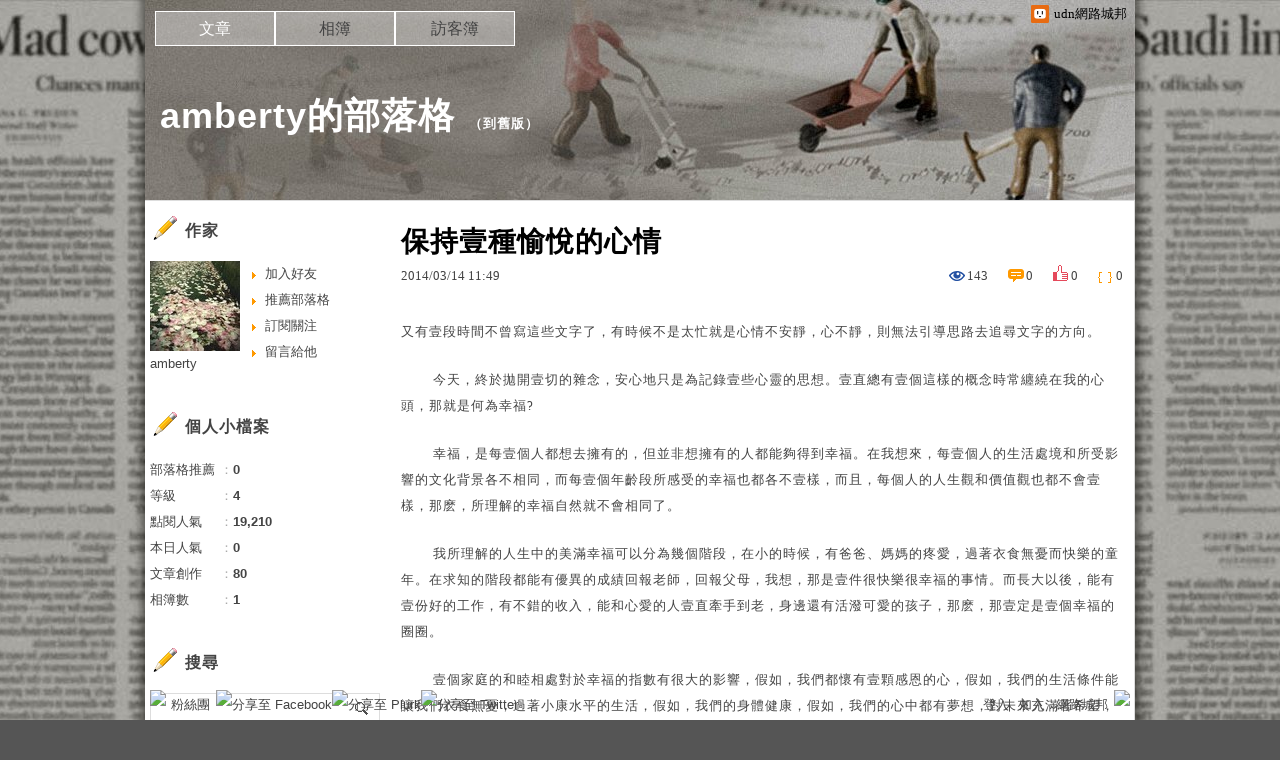

--- FILE ---
content_type: text/html;charset=UTF-8
request_url: https://blog.udn.com/blog/inc_2011/psn_artcate_new_ajax.jsp?uid=amberty&totalPageNum=1&curPage=0&move=1&itemName=%E6%96%87%E7%AB%A0%E5%88%86%E9%A1%9E
body_size: -34
content:
<ul>
<li id="root_423977"  >
		<a href="https://blog.udn.com/amberty/article?f_ART_CATE=423977">不分類(78)</a>
	</li>
</ul>


--- FILE ---
content_type: application/javascript;charset=UTF-8
request_url: https://tw.popin.cc/popin_discovery/recommend?mode=new&url=https%3A%2F%2Fblog.udn.com%2Famberty%2F11719120&&device=pc&media=blog.udn.com&extra=mac&agency=cnplus&topn=50&ad=10&r_category=all&country=tw&redirect=false&uid=0b12eb46a5fdb527e291769411437740&info=eyJ1c2VyX3RkX29zIjoiTWFjIiwidXNlcl90ZF9vc192ZXJzaW9uIjoiMTAuMTUuNyIsInVzZXJfdGRfYnJvd3NlciI6IkNocm9tZSIsInVzZXJfdGRfYnJvd3Nlcl92ZXJzaW9uIjoiMTMxLjAuMCIsInVzZXJfdGRfc2NyZWVuIjoiMTI4MHg3MjAiLCJ1c2VyX3RkX3ZpZXdwb3J0IjoiMTI4MHg3MjAiLCJ1c2VyX3RkX3VzZXJfYWdlbnQiOiJNb3ppbGxhLzUuMCAoTWFjaW50b3NoOyBJbnRlbCBNYWMgT1MgWCAxMF8xNV83KSBBcHBsZVdlYktpdC81MzcuMzYgKEtIVE1MLCBsaWtlIEdlY2tvKSBDaHJvbWUvMTMxLjAuMC4wIFNhZmFyaS81MzcuMzY7IENsYXVkZUJvdC8xLjA7ICtjbGF1ZGVib3RAYW50aHJvcGljLmNvbSkiLCJ1c2VyX3RkX3JlZmVycmVyIjoiIiwidXNlcl90ZF9wYXRoIjoiL2FtYmVydHkvMTE3MTkxMjAiLCJ1c2VyX3RkX2NoYXJzZXQiOiJ1dGYtOCIsInVzZXJfdGRfbGFuZ3VhZ2UiOiJlbi11c0Bwb3NpeCIsInVzZXJfdGRfY29sb3IiOiIyNC1iaXQiLCJ1c2VyX3RkX3RpdGxlIjoiJUU0JUJGJTlEJUU2JThDJTgxJUU1JUEzJUI5JUU3JUE4JUFFJUU2JTg0JTg5JUU2JTgyJTg1JUU3JTlBJTg0JUU1JUJGJTgzJUU2JTgzJTg1JTIwLSUyMGFtYmVydHklRTclOUElODQlRTklODMlQTglRTglOTAlQkQlRTYlQTAlQkMlMjAtJTIwdWRuJUU5JTgzJUE4JUU4JTkwJUJEJUU2JUEwJUJDIiwidXNlcl90ZF91cmwiOiJodHRwczovL2Jsb2cudWRuLmNvbS9hbWJlcnR5LzExNzE5MTIwIiwidXNlcl90ZF9wbGF0Zm9ybSI6IkxpbnV4IHg4Nl82NCIsInVzZXJfdGRfaG9zdCI6ImJsb2cudWRuLmNvbSIsInVzZXJfZGV2aWNlIjoicGMiLCJ1c2VyX3RpbWUiOjE3Njk0MTE0Mzc3NDEsImZydWl0X2JveF9wb3NpdGlvbiI6IiIsImZydWl0X3N0eWxlIjoiIn0=&alg=ltr&callback=_p6_a0ed5205553b
body_size: 17627
content:
_p6_a0ed5205553b({"author_name":null,"image":"","common_category":null,"image_url":null,"title":"","category":"","keyword":[],"url":"https://blog.udn.com/amberty/11719120","pubdate":"","related":[],"hot":[],"share":0,"pop":[],"ad":[{"_id":"528516503","title":"75%男性兩週說讚，有御瑪卡的男性就是如此地帥！","image":"https://imageaws.popin.cc/ML/9f3754747f05b273e2d6caf2c60d9837.png","origin_url":"","url":"https://trace.popin.cc/ju/ic?tn=6e22bb022cd37340eb88f5c2f2512e40&trackingid=730112b322e68659f33f24fad268ed51&acid=33395&data=[base64]&uid=0b12eb46a5fdb527e291769411437740&mguid=&gprice=8SXnisbqOVwQ3aNjxf0x2XAn4NwfK-Dn3NUZHIKus3c&pb=d","imp":"","media":"三得利健康網路商店","campaign":"4215424","nid":"528516503","imptrackers":["https://trace.popin.cc/ju/ic?tn=6e22bb022cd37340eb88f5c2f2512e40&trackingid=730112b322e68659f33f24fad268ed51&acid=33395&data=[base64]&uid=0b12eb46a5fdb527e291769411437740&mguid="],"clicktrackers":["https://a.popin.cc/popin_redirect/redirect?lp=&data=eyJjIjoiNiIsInR6IjoidHciLCJuaWQiOiI1Mjg1MTY1MDMiLCJjYW1wYWlnbiI6IjQyMTU0MjQiLCJtZWRpYSI6ImJsb2cudWRuLmNvbSIsImRtZiI6Im0iLCJwYWdlX3R5cGUiOiIiLCJjYXRlZ29yeSI6IiIsImRldmljZSI6InBjIiwicGIiOiIifQ==&token=730112b322e68659f33f24fad268ed51&t=1769411439042&uid=0b12eb46a5fdb527e291769411437740&nc=1&crypto=Bmft-L34gCkaCfXGrFc9ox0bPgKyofjC7KX88_I89Fw="],"score":3.1882462966207324E-4,"score2":3.27467E-4,"privacy":"","trackingid":"730112b322e68659f33f24fad268ed51","c2":9.096307621803135E-5,"c3":0.0,"image_fit":true,"image_background":0,"c":6.0,"userid":"4A_迪艾思_三得利_御瑪卡"},{"_id":"525845117","title":"[御瑪卡]讓男人不再逃避 正面對決","image":"https://imageaws.popin.cc/ML/1c613f76b884634a0c5d40d068f96dc3.png","origin_url":"","url":"https://trace.popin.cc/ju/ic?tn=6e22bb022cd37340eb88f5c2f2512e40&trackingid=1e73d4f591673e9e0863638afa3e6d4c&acid=33395&data=[base64]&uid=0b12eb46a5fdb527e291769411437740&mguid=&gprice=P4wUo1bIlq3IKZml6vF19zbaCH_mP2CscRE9HWZscuI&pb=d","imp":"","media":"三得利健康網路商店","campaign":"4215424","nid":"525845117","imptrackers":["https://trace.popin.cc/ju/ic?tn=6e22bb022cd37340eb88f5c2f2512e40&trackingid=1e73d4f591673e9e0863638afa3e6d4c&acid=33395&data=[base64]&uid=0b12eb46a5fdb527e291769411437740&mguid="],"clicktrackers":["https://a.popin.cc/popin_redirect/redirect?lp=&data=eyJjIjoiNiIsInR6IjoidHciLCJuaWQiOiI1MjU4NDUxMTciLCJjYW1wYWlnbiI6IjQyMTU0MjQiLCJtZWRpYSI6ImJsb2cudWRuLmNvbSIsImRtZiI6Im0iLCJwYWdlX3R5cGUiOiIiLCJjYXRlZ29yeSI6IiIsImRldmljZSI6InBjIiwicGIiOiIifQ==&token=1e73d4f591673e9e0863638afa3e6d4c&t=1769411439042&uid=0b12eb46a5fdb527e291769411437740&nc=1&crypto=Bmft-L34gCkaCfXGrFc9ox0bPgKyofjC7KX88_I89Fw="],"score":2.558858328084375E-4,"score2":2.62822E-4,"privacy":"","trackingid":"1e73d4f591673e9e0863638afa3e6d4c","c2":7.30058818589896E-5,"c3":0.0,"image_fit":true,"image_background":0,"c":6.0,"userid":"4A_迪艾思_三得利_御瑪卡"},{"_id":"531583378","title":"[御瑪卡]強勢登台，顧好晚上的體力，工作x家庭兼顧","image":"https://imageaws.popin.cc/ML/a20a9e6e0559374852438766b5056465.png","origin_url":"","url":"https://trace.popin.cc/ju/ic?tn=6e22bb022cd37340eb88f5c2f2512e40&trackingid=38400ca1453ba1951600ae2a2681e9e1&acid=33395&data=[base64]&uid=0b12eb46a5fdb527e291769411437740&mguid=&gprice=HTtt_gt0i8NHQBDCQlmJHd0QjS-JIFKV8VOnfzebIrg&pb=d","imp":"","media":"三得利健康網路商店","campaign":"4553582","nid":"531583378","imptrackers":["https://trace.popin.cc/ju/ic?tn=6e22bb022cd37340eb88f5c2f2512e40&trackingid=38400ca1453ba1951600ae2a2681e9e1&acid=33395&data=[base64]&uid=0b12eb46a5fdb527e291769411437740&mguid="],"clicktrackers":["https://a.popin.cc/popin_redirect/redirect?lp=&data=eyJjIjoiNiIsInR6IjoidHciLCJuaWQiOiI1MzE1ODMzNzgiLCJjYW1wYWlnbiI6IjQ1NTM1ODIiLCJtZWRpYSI6ImJsb2cudWRuLmNvbSIsImRtZiI6Im0iLCJwYWdlX3R5cGUiOiIiLCJjYXRlZ29yeSI6IiIsImRldmljZSI6InBjIiwicGIiOiIifQ==&token=38400ca1453ba1951600ae2a2681e9e1&t=1769411439043&uid=0b12eb46a5fdb527e291769411437740&nc=1&crypto=Bmft-L34gCkaCfXGrFc9ox0bPgKyofjC7KX88_I89Fw="],"score":2.425453780548229E-4,"score2":2.4912000000000003E-4,"privacy":"","trackingid":"38400ca1453ba1951600ae2a2681e9e1","c2":6.919966108398512E-5,"c3":0.0,"image_fit":true,"image_background":0,"c":6.0,"userid":"4A_迪艾思_三得利_御瑪卡"},{"_id":"530205565","title":"【御瑪卡】我們不敢說自己多強 但起碼能滿足你的需求","image":"https://imageaws.popin.cc/ML/abb9d8b951ad049c07f5553f3d205ad4.png","origin_url":"","url":"https://trace.popin.cc/ju/ic?tn=6e22bb022cd37340eb88f5c2f2512e40&trackingid=d59b20b2e351c19070429e4bf0ceeec9&acid=33395&data=[base64]&uid=0b12eb46a5fdb527e291769411437740&mguid=&gprice=vVnFFPlWQE3c4xlV4VC7rYoUeVPgFhNMsllYQm0ciug&pb=d","imp":"","media":"三得利健康網路商店","campaign":"4215424","nid":"530205565","imptrackers":["https://trace.popin.cc/ju/ic?tn=6e22bb022cd37340eb88f5c2f2512e40&trackingid=d59b20b2e351c19070429e4bf0ceeec9&acid=33395&data=[base64]&uid=0b12eb46a5fdb527e291769411437740&mguid="],"clicktrackers":["https://a.popin.cc/popin_redirect/redirect?lp=&data=eyJjIjoiNiIsInR6IjoidHciLCJuaWQiOiI1MzAyMDU1NjUiLCJjYW1wYWlnbiI6IjQyMTU0MjQiLCJtZWRpYSI6ImJsb2cudWRuLmNvbSIsImRtZiI6Im0iLCJwYWdlX3R5cGUiOiIiLCJjYXRlZ29yeSI6IiIsImRldmljZSI6InBjIiwicGIiOiIifQ==&token=d59b20b2e351c19070429e4bf0ceeec9&t=1769411439043&uid=0b12eb46a5fdb527e291769411437740&nc=1&crypto=Bmft-L34gCkaCfXGrFc9ox0bPgKyofjC7KX88_I89Fw="],"score":2.3670127975679447E-4,"score2":2.43118E-4,"privacy":"","trackingid":"d59b20b2e351c19070429e4bf0ceeec9","c2":6.752923945896327E-5,"c3":0.0,"image_fit":true,"image_background":0,"c":6.0,"userid":"4A_迪艾思_三得利_御瑪卡"},{"_id":"527867815","title":"75%男2週口碑有感！表現自己的時候 別忘記帶御瑪卡","image":"https://imageaws.popin.cc/ML/73f9e00e2afa4569a2ae7ba4c4b6a24b.png","origin_url":"","url":"https://trace.popin.cc/ju/ic?tn=6e22bb022cd37340eb88f5c2f2512e40&trackingid=ae22ccb87cae066a2fd695df26d7cbba&acid=33395&data=[base64]&uid=0b12eb46a5fdb527e291769411437740&mguid=&gprice=hAkZOmiMDjS-MgKCFChPEkEX-ktW-7N9Nhe834kkXKI&pb=d","imp":"","media":"三得利健康網路商店","campaign":"4506667","nid":"527867815","imptrackers":["https://trace.popin.cc/ju/ic?tn=6e22bb022cd37340eb88f5c2f2512e40&trackingid=ae22ccb87cae066a2fd695df26d7cbba&acid=33395&data=[base64]&uid=0b12eb46a5fdb527e291769411437740&mguid="],"clicktrackers":["https://a.popin.cc/popin_redirect/redirect?lp=&data=eyJjIjoiNiIsInR6IjoidHciLCJuaWQiOiI1Mjc4Njc4MTUiLCJjYW1wYWlnbiI6IjQ1MDY2NjciLCJtZWRpYSI6ImJsb2cudWRuLmNvbSIsImRtZiI6Im0iLCJwYWdlX3R5cGUiOiIiLCJjYXRlZ29yeSI6IiIsImRldmljZSI6InBjIiwicGIiOiIifQ==&token=ae22ccb87cae066a2fd695df26d7cbba&t=1769411439043&uid=0b12eb46a5fdb527e291769411437740&nc=1&crypto=Bmft-L34gCkaCfXGrFc9ox0bPgKyofjC7KX88_I89Fw="],"score":2.234526171230442E-4,"score2":2.2951E-4,"privacy":"","trackingid":"ae22ccb87cae066a2fd695df26d7cbba","c2":6.375207158271223E-5,"c3":0.0,"image_fit":true,"image_background":0,"c":6.0,"userid":"4A_迪艾思_三得利_御瑪卡"},{"_id":"257616596","title":"上班看電腦 眼睛壓力大 護眼保單要入手【安心護眼定期眼睛險】","image":"https://imageaws.popin.cc/ML/3044360057d853ccc3be5884043a0a31.png","origin_url":"","url":"https://trace.popin.cc/ju/ic?tn=6e22bb022cd37340eb88f5c2f2512e40&trackingid=05dfae9e23b957421bcfd93c2cb6580d&acid=1209&data=[base64]&uid=0b12eb46a5fdb527e291769411437740&mguid=&gprice=0eKxFyZn9X6-yFUN4382EQT41Yb2OcYoXEl67kdiCyk&pb=d","imp":"","media":"安達人壽 安心護眼","campaign":"2571312","nid":"257616596","imptrackers":["https://trace.popin.cc/ju/ic?tn=6e22bb022cd37340eb88f5c2f2512e40&trackingid=05dfae9e23b957421bcfd93c2cb6580d&acid=1209&data=[base64]&uid=0b12eb46a5fdb527e291769411437740&mguid="],"clicktrackers":["https://a.popin.cc/popin_redirect/redirect?lp=&data=eyJjIjoiMyIsInR6IjoidHciLCJuaWQiOiIyNTc2MTY1OTYiLCJjYW1wYWlnbiI6IjI1NzEzMTIiLCJtZWRpYSI6ImJsb2cudWRuLmNvbSIsImRtZiI6Im0iLCJwYWdlX3R5cGUiOiIiLCJjYXRlZ29yeSI6IiIsImRldmljZSI6InBjIiwicGIiOiIifQ==&token=05dfae9e23b957421bcfd93c2cb6580d&t=1769411439044&uid=0b12eb46a5fdb527e291769411437740&nc=1&crypto=Bmft-L34gCkaCfXGrFc9ox0bPgKyofjC7KX88_I89Fw="],"score":2.100509676228534E-4,"score2":2.15745E-4,"privacy":"","trackingid":"05dfae9e23b957421bcfd93c2cb6580d","c2":1.1985316086793318E-4,"c3":0.0,"image_fit":false,"image_background":0,"c":3.0,"userid":"nicky"},{"_id":"496800436","title":"2026美肌新趨勢「外泌體＋矽谷電波X」聯手，開啟高階養膚新世代","image":"https://imageaws.popin.cc/ML/10f03ededc70e4070459041fa5089738.png","origin_url":"","url":"https://trace.popin.cc/ju/ic?tn=6e22bb022cd37340eb88f5c2f2512e40&trackingid=07ce57a9f25659221b925a4462540cb3&acid=24961&data=[base64]&uid=0b12eb46a5fdb527e291769411437740&mguid=&gprice=lttBN8Q0vurIjd9oSWVcEfG_Rbrgu0MMxY_jjIyDEMo&pb=d","imp":"","media":"矽谷電波X","campaign":"4299028","nid":"496800436","imptrackers":["https://trace.popin.cc/ju/ic?tn=6e22bb022cd37340eb88f5c2f2512e40&trackingid=07ce57a9f25659221b925a4462540cb3&acid=24961&data=[base64]&uid=0b12eb46a5fdb527e291769411437740&mguid="],"clicktrackers":["https://a.popin.cc/popin_redirect/redirect?lp=&data=eyJjIjoiNC44IiwidHoiOiJ0dyIsIm5pZCI6IjQ5NjgwMDQzNiIsImNhbXBhaWduIjoiNDI5OTAyOCIsIm1lZGlhIjoiYmxvZy51ZG4uY29tIiwiZG1mIjoibSIsInBhZ2VfdHlwZSI6IiIsImNhdGVnb3J5IjoiIiwiZGV2aWNlIjoicGMiLCJwYiI6IiJ9&token=07ce57a9f25659221b925a4462540cb3&t=1769411439045&uid=0b12eb46a5fdb527e291769411437740&nc=1&crypto=Bmft-L34gCkaCfXGrFc9ox0bPgKyofjC7KX88_I89Fw="],"score":2.040538824583845E-4,"score2":2.09585E-4,"privacy":"","trackingid":"07ce57a9f25659221b925a4462540cb3","c2":7.276796532096341E-5,"c3":0.0,"image_fit":true,"image_background":0,"c":4.8,"userid":"沃醫學_Sylfirm矽谷電波"},{"_id":"293801057","title":"三步驟輕鬆試算，守護銀髮族健康","image":"https://imageaws.popin.cc/ML/f9909a24d372e2235f12f5cbff354893.png","origin_url":"","url":"https://trace.popin.cc/ju/ic?tn=6e22bb022cd37340eb88f5c2f2512e40&trackingid=dfaf9470448591d9715dab0f23c72730&acid=1209&data=[base64]&uid=0b12eb46a5fdb527e291769411437740&mguid=&gprice=GcaFmlMmjFqEKQJwe2Q0zdaygIENK3aF8TRx0GnTzSE&pb=d","imp":"","media":"安達人壽 銀領健康","campaign":"2571312","nid":"293801057","imptrackers":["https://trace.popin.cc/ju/ic?tn=6e22bb022cd37340eb88f5c2f2512e40&trackingid=dfaf9470448591d9715dab0f23c72730&acid=1209&data=[base64]&uid=0b12eb46a5fdb527e291769411437740&mguid="],"clicktrackers":["https://a.popin.cc/popin_redirect/redirect?lp=&data=eyJjIjoiMyIsInR6IjoidHciLCJuaWQiOiIyOTM4MDEwNTciLCJjYW1wYWlnbiI6IjI1NzEzMTIiLCJtZWRpYSI6ImJsb2cudWRuLmNvbSIsImRtZiI6Im0iLCJwYWdlX3R5cGUiOiIiLCJjYXRlZ29yeSI6IiIsImRldmljZSI6InBjIiwicGIiOiIifQ==&token=dfaf9470448591d9715dab0f23c72730&t=1769411439045&uid=0b12eb46a5fdb527e291769411437740&nc=1&crypto=Bmft-L34gCkaCfXGrFc9ox0bPgKyofjC7KX88_I89Fw="],"score":1.8367603184850533E-4,"score2":1.88655E-4,"privacy":"","trackingid":"dfaf9470448591d9715dab0f23c72730","c2":1.0480919445399195E-4,"c3":0.0,"image_fit":false,"image_background":0,"c":3.0,"userid":"nicky"},{"_id":"504135195","title":"想告別臉上肝斑？年底前聚會靠矽谷電波X養出好膚質，溫和除斑不怕復發","image":"https://imageaws.popin.cc/ML/3fb83d42f6f4bba2a8e4f13d924c7172.png","origin_url":"","url":"https://trace.popin.cc/ju/ic?tn=6e22bb022cd37340eb88f5c2f2512e40&trackingid=da1e4fcfcea7ef50729d5ebe0f336f7b&acid=24961&data=[base64]&uid=0b12eb46a5fdb527e291769411437740&mguid=&gprice=XfAvbpjO4l5q7OeaOZRYqzzdRDUOg0x4OGVfg8lN8mY&pb=d","imp":"","media":"矽谷電波X","campaign":"4352427","nid":"504135195","imptrackers":["https://trace.popin.cc/ju/ic?tn=6e22bb022cd37340eb88f5c2f2512e40&trackingid=da1e4fcfcea7ef50729d5ebe0f336f7b&acid=24961&data=[base64]&uid=0b12eb46a5fdb527e291769411437740&mguid="],"clicktrackers":["https://a.popin.cc/popin_redirect/redirect?lp=&data=eyJjIjoiNC44IiwidHoiOiJ0dyIsIm5pZCI6IjUwNDEzNTE5NSIsImNhbXBhaWduIjoiNDM1MjQyNyIsIm1lZGlhIjoiYmxvZy51ZG4uY29tIiwiZG1mIjoibSIsInBhZ2VfdHlwZSI6IiIsImNhdGVnb3J5IjoiIiwiZGV2aWNlIjoicGMiLCJwYiI6IiJ9&token=da1e4fcfcea7ef50729d5ebe0f336f7b&t=1769411439046&uid=0b12eb46a5fdb527e291769411437740&nc=1&crypto=Bmft-L34gCkaCfXGrFc9ox0bPgKyofjC7KX88_I89Fw="],"score":1.8150361834504974E-4,"score2":1.86424E-4,"privacy":"","trackingid":"da1e4fcfcea7ef50729d5ebe0f336f7b","c2":6.472736276919022E-5,"c3":0.0,"image_fit":true,"image_background":0,"c":4.8,"userid":"沃醫學_Sylfirm矽谷電波"},{"_id":"219550717","title":"追劇追太久 護眼保單要入手【安心護眼定期眼睛險】","image":"https://imageaws.popin.cc/ML/41d21a4bf173e32a4c9f1055fde78b21.png","origin_url":"","url":"https://trace.popin.cc/ju/ic?tn=6e22bb022cd37340eb88f5c2f2512e40&trackingid=766936f77c686125323ed1617370d40f&acid=1209&data=[base64]&uid=0b12eb46a5fdb527e291769411437740&mguid=&gprice=KRqyj83ly4x6qzeH8Mui1MOfBRk0mUMcF8nUHYHJVp4&pb=d","imp":"","media":"安達人壽 安心護眼","campaign":"2571312","nid":"219550717","imptrackers":["https://trace.popin.cc/ju/ic?tn=6e22bb022cd37340eb88f5c2f2512e40&trackingid=766936f77c686125323ed1617370d40f&acid=1209&data=[base64]&uid=0b12eb46a5fdb527e291769411437740&mguid="],"clicktrackers":["https://a.popin.cc/popin_redirect/redirect?lp=&data=eyJjIjoiMyIsInR6IjoidHciLCJuaWQiOiIyMTk1NTA3MTciLCJjYW1wYWlnbiI6IjI1NzEzMTIiLCJtZWRpYSI6ImJsb2cudWRuLmNvbSIsImRtZiI6Im0iLCJwYWdlX3R5cGUiOiIiLCJjYXRlZ29yeSI6IiIsImRldmljZSI6InBjIiwicGIiOiIifQ==&token=766936f77c686125323ed1617370d40f&t=1769411439047&uid=0b12eb46a5fdb527e291769411437740&nc=1&crypto=Bmft-L34gCkaCfXGrFc9ox0bPgKyofjC7KX88_I89Fw="],"score":1.8104465774572816E-4,"score2":1.85952E-4,"privacy":"","trackingid":"766936f77c686125323ed1617370d40f","c2":1.033028747770004E-4,"c3":0.0,"image_fit":false,"image_background":0,"c":3.0,"userid":"nicky"}],"ad_video":[],"ad_image":[],"ad_wave":[],"ad_vast_wave":[],"ad_reserved":[],"ad_reserved_video":[],"ad_reserved_image":[],"ad_reserved_wave":[],"recommend":[],"cookie":[],"cf":[],"e_ranking":[{"rtNaN":"0","rt50":"206378","rt60":"990860","rt30":"172918","rt40":"177375","rt90":"127784","rt70":"2329366","rt80":"296275","rt0":"0","0":"-138944","100":"966","rt100":"68999","rt10":"96310","rt20":"131953","90":"1864","80":"4463","70":"45819","60":"25142","NaN":"156","50":"6516","time":"4602988","40":"7146","updated":"1769398698132","30":"9782","20":"12414","10":"24676","url":"https://blog.udn.com/mobile/hedy7103/5283226","pv":4,"score":193.95986872409028,"title":"★楞嚴咒全文‧字大‧有注音〈全文下載〉。★☆★☆★☆","image":"2288c7f0371127f6dc36d3fc9c9705cf.jpg"}],"time":1769411438,"logid":"a8abd7fc-a757-481e-bee7-49474e4420ce","alg":"ltr","safe_image":null,"safe_text":null,"identity":null,"ip":"3.21.169.130","comment_like":[],"comment_comments":[],"article_wave":[],"pw_video_info":[],"cdata":"e30=","dmf":"m","fraud_control":false});